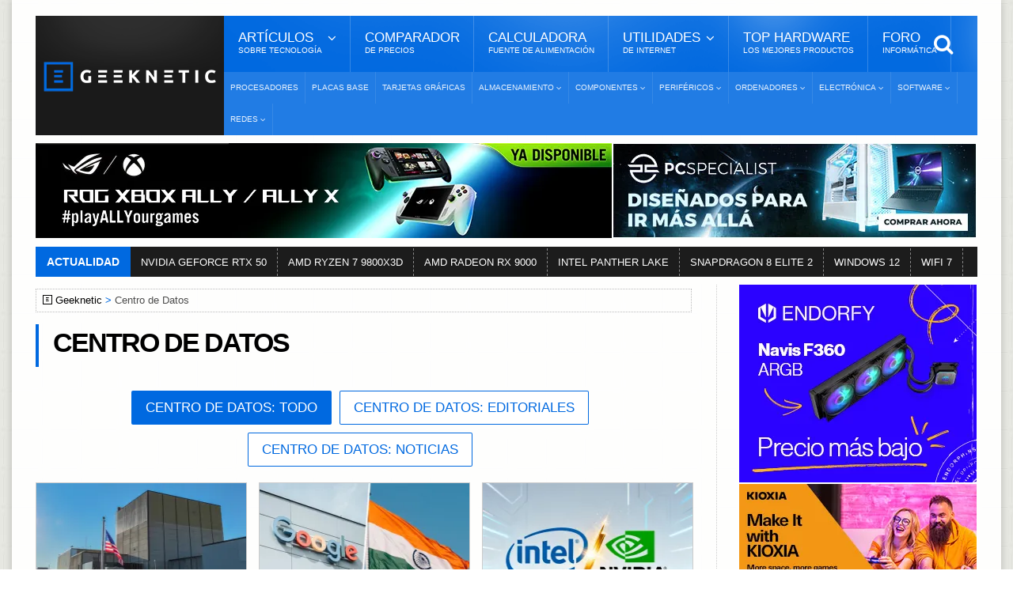

--- FILE ---
content_type: text/html; Charset=UTF-8
request_url: https://www.geeknetic.es/tag/centro-de-datos/
body_size: 15562
content:
<!DOCTYPE HTML>
<html lang="es">
<!-- BEGIN Html: 25,390625 -->
	<!-- BEGIN head -->
	<head>
    <meta charset="UTF-8">

<title>Centro de Datos | Toda la información</title>
<!-- Meta Tags -->
<meta name="description" content="Todo lo que necesitas saber sobre Centro de Datos en espa&#241;ol. Noticias, reportajes, reviews y gu&#237;as de Centro de Datos para que te mantengas informado y no pierdas detalle." />
<meta name="viewport" content="width=device-width, initial-scale=1, maximum-scale=10">
<link rel="preload" href="https://acf.geeknetic.es/fonts/fontawesome-webfont.woff?v=4.7.0b" as="font" type="font/woff" crossorigin="anonymous">
<link rel="preload" href="https://acf.geeknetic.es/fonts/icomoon.ttf?unkp1wb" as="font" type="font/ttf" crossorigin="anonymous">
<!-- Favicon -->
<link rel="shortcut icon" href="https://acf.geeknetic.es/images/geeknetic-favicon.png" type="image/x-icon">
<meta name="robots" content="index,follow,max-image-preview:large, max-snippet:-1, max-video-preview:-1"><link rel="next" href="https://www.geeknetic.es/tag/centro-de-datos/2/">
<link rel="alternate" type="application/rss+xml" title="Geeknetic - Noticias y Reportajes" href="/feeds.asp">
<link rel="icon" type="image/png" href="https://acf.geeknetic.es/images/favicon-218.png" sizes="218x218">
<link rel="apple-touch-icon" type="image/png" href="https://acf.geeknetic.es/apple-touch-icon.png" sizes="152x152">
<link rel="alternate" hreflang="es" href="https://www.geeknetic.es/tag/centro-de-datos/">

<!-- Social -->
<meta property="og:title" content="Centro de Datos | Toda la información">
<meta property="og:url" content="https://www.geeknetic.es/tag/centro-de-datos/">
<meta property="og:image" content="https://acf.geeknetic.es/images/geeknetic-logo.png">
<meta property="og:image:alt" content="Centro de Datos | Toda la información">
<meta property="og:site_name" content="Geeknetic">
<meta property="og:description" content="Todo lo que necesitas saber sobre Centro de Datos en espa&#241;ol. Noticias, reportajes, reviews y gu&#237;as de Centro de Datos para que te mantengas informado y no pierdas detalle.">
<meta property="og:type" content="website">
<meta property="fb:app_id" content="156448894779">
<meta name="twitter:card" content="summary_large_image">
<meta name="twitter:image" content="https://acf.geeknetic.es/images/geeknetic-logo.png">
<meta name="twitter:site" content="@Geeknetic">
<meta name="twitter:title" content="Centro de Datos | Toda la información">
<meta name="twitter:description" content="Todo lo que necesitas saber sobre Centro de Datos en espa&#241;ol. Noticias, reportajes, reviews y gu&#237;as de Centro de Datos para que te mantengas informado y no pierdas detalle.">
<meta name="twitter:creator" content="@Geeknetic">
<meta name="application-name" content="Geeknetic">
<meta name="msapplication-tooltip" content="Noticias de tecnología, reviews, reportajes y guías de hardware, overclocking, smartphones y portátiles.">
<meta name="msapplication-starturl" content="https://www.geeknetic.es">
<meta name="mobile-web-app-capable" content="yes">

<!-- Stylesheets -->

<link type="text/css" rel="stylesheet" href="https://acf.geeknetic.es/css/cssgroup.php?fc=&v=3287" id="maincsslayer">

<!-- Scripts -->
<script defer id="headjs" src="https://acf.geeknetic.es/jscript/headjs.php?v=679"></script>
<!-- Start VWO Async SmartCode -->
<link rel="preconnect" href="https://dev.visualwebsiteoptimizer.com" />
<script type='text/javascript' id='vwoCode'>
window._vwo_code || (function() {
var account_id=1112069,
version=2.1,
settings_tolerance=2000,
hide_element='body',
hide_element_style = 'opacity:0 !important;filter:alpha(opacity=0) !important;background:none !important;transition:none !important;',
/* DO NOT EDIT BELOW THIS LINE */
f=false,w=window,d=document,v=d.querySelector('#vwoCode'),cK='_vwo_'+account_id+'_settings',cc={};try{var c=JSON.parse(localStorage.getItem('_vwo_'+account_id+'_config'));cc=c&&typeof c==='object'?c:{}}catch(e){}var stT=cc.stT==='session'?w.sessionStorage:w.localStorage;code={nonce:v&&v.nonce,library_tolerance:function(){return typeof library_tolerance!=='undefined'?library_tolerance:undefined},settings_tolerance:function(){return cc.sT||settings_tolerance},hide_element_style:function(){return'{'+(cc.hES||hide_element_style)+'}'},hide_element:function(){if(performance.getEntriesByName('first-contentful-paint')[0]){return''}return typeof cc.hE==='string'?cc.hE:hide_element},getVersion:function(){return version},finish:function(e){if(!f){f=true;var t=d.getElementById('_vis_opt_path_hides');if(t)t.parentNode.removeChild(t);if(e)(new Image).src='https://dev.visualwebsiteoptimizer.com/ee.gif?a='+account_id+e}},finished:function(){return f},addScript:function(e){var t=d.createElement('script');t.type='text/javascript';if(e.src){t.src=e.src}else{t.text=e.text}v&&t.setAttribute('nonce',v.nonce);d.getElementsByTagName('head')[0].appendChild(t)},load:function(e,t){var n=this.getSettings(),i=d.createElement('script'),r=this;t=t||{};if(n){i.textContent=n;d.getElementsByTagName('head')[0].appendChild(i);if(!w.VWO||VWO.caE){stT.removeItem(cK);r.load(e)}}else{var o=new XMLHttpRequest;o.open('GET',e,true);o.withCredentials=!t.dSC;o.responseType=t.responseType||'text';o.onload=function(){if(t.onloadCb){return t.onloadCb(o,e)}if(o.status===200||o.status===304){_vwo_code.addScript({text:o.responseText})}else{_vwo_code.finish('&e=loading_failure:'+e)}};o.onerror=function(){if(t.onerrorCb){return t.onerrorCb(e)}_vwo_code.finish('&e=loading_failure:'+e)};o.send()}},getSettings:function(){try{var e=stT.getItem(cK);if(!e){return}e=JSON.parse(e);if(Date.now()>e.e){stT.removeItem(cK);return}return e.s}catch(e){return}},init:function(){if(d.URL.indexOf('__vwo_disable__')>-1)return;var e=this.settings_tolerance();w._vwo_settings_timer=setTimeout(function(){_vwo_code.finish();stT.removeItem(cK)},e);var t;if(this.hide_element()!=='body'){t=d.createElement('style');var n=this.hide_element(),i=n?n+this.hide_element_style():'',r=d.getElementsByTagName('head')[0];t.setAttribute('id','_vis_opt_path_hides');v&&t.setAttribute('nonce',v.nonce);t.setAttribute('type','text/css');if(t.styleSheet)t.styleSheet.cssText=i;else t.appendChild(d.createTextNode(i));r.appendChild(t)}else{t=d.getElementsByTagName('head')[0];var i=d.createElement('div');i.style.cssText='z-index: 2147483647 !important;position: fixed !important;left: 0 !important;top: 0 !important;width: 100% !important;height: 100% !important;background: white !important;display: block !important;';i.setAttribute('id','_vis_opt_path_hides');i.classList.add('_vis_hide_layer');t.parentNode.insertBefore(i,t.nextSibling)}var o=window._vis_opt_url||d.URL,s='https://dev.visualwebsiteoptimizer.com/j.php?a='+account_id+'&u='+encodeURIComponent(o)+'&vn='+version;if(w.location.search.indexOf('_vwo_xhr')!==-1){this.addScript({src:s})}else{this.load(s+'&x=true')}}};w._vwo_code=code;code.init();})();
</script>
<!-- End VWO Async SmartCode -->

<!-- END head -->

</head>
	<!-- BEGIN body 1:3,90625 - 2:5,859375 - 3:5,859375 - 4:5,859375 - 5:7,8125 - 6:19,53125 - 7:21,484375 - 8:21,484375 -->
	<body>

		<div id="innerbody">
<!--<p id="dat-menu-press" class="ot-menu-toggle"><i class="fa fa-bars"></i>Menú</p>-->
		<!-- BEGIN .boxed -->
		<div class="boxed active">
			
			
<!-- BEGIN .header -->
			<header class="header willfix">
                                
				<!-- BEGIN .wrapper -->
				<div class="wrapper">

					<div class="header-left">
						<div class="header-logo">
							<a href="/" class="otanimation" data-anim-object=".header-logo a.otanimation img, .header-logo a.otanimation h1" data-anim-in="flipOutX" data-anim-out="bounceIn" title="GEEKNETIC"><img src="https://acf.geeknetic.es/imgp/images/geeknetic-logo.png?f=webp" alt="GEEKNETIC" width="218" height="51" onerror="this.onerror=null;this.src='https://acf.geeknetic.es/imgp/images/geeknetic-logo.png';" fetchpriority="high"></a>
							<strong data-anim-in="fadeOutUpBig" data-anim-out="bounceIn"><i class="fa fa-home"></i> Portada</strong>
						</div>
					</div>

					<div class="header-right">
						<nav class="main-menu">
							<ul class="load-responsive" rel="Menú Principal">
								<li><span><span>Artículos <i>sobre tecnología</i></span></span>
                                	<ul class="sub-menu">	
                                        <li><a href="/reportajes/">Reportajes</a></li>
										<li><a href="/reviews/" class="sangria">Reviews</a></li>
                                        <li><a href="/guias/" class="sangria">Guías</a></li>
                                        <li><a href="/editoriales/" class="sangria">Editoriales</a></li>
                                        <li><a href="/noticias/">Noticias</a></li>
                                        <li><a href="/evento/33/chollos/">Chollos</a></li>
										<li><a href="/diccionario/">Diccionario<i>De Tecnología</i></a></li>
									</ul>
                                </li>
							  	<li><a href="/comparador-precios/" title="Comparador de Precios">Comparador<i>De Precios</i></a></li>
								<li><a href="/calculadora-fuente-alimentacion/">Calculadora<i>Fuente de Alimentación</i></a></li>
								<li><span><span>Utilidades<i>de Internet</i></span></span>
								<ul class="sub-menu">
									<li><a href="/test-de-velocidad">Test de Velocidad</a></li>
									<li><a href="/cual-es-mi-ip">Cuál es mi IP</a></li>
								</ul>
								</li>
                                
								<li><a href="/mejores-productos/">Top Hardware<i>Los Mejores Productos</i></a></li>
                                <li><a href="https://foro.geeknetic.es" target="_blank">Foro<i>Informática</i></a></li>                                
							</ul>
							<div class="search-header">
								<form action="/busqueda/" method="post">
									<input type="search" value="" placeholder="Búsqueda..." autocomplete="off" required name="b" aria-label="texto para la búsqueda" />
									<input type="submit" value="búsqueda" />
								</form>
							</div>
						</nav>
						<nav class="under-menu">
							<ul class="load-responsive" rel="Secciones">	
                            								
<li><a href="/procesadores/novedades/" class="navlink" title="Procesadores">Procesadores</a></li>
							
<li><a href="/placas-base/novedades/" class="navlink" title="Placas Base">Placas Base</a></li>
							
<li><a href="/tarjetas-graficas/novedades/" class="navlink" title="Tarjetas Gráficas">Tarjetas Gráficas</a></li>

<li><a href="/almacenamiento/novedades/" class="navlink" title="Almacenamiento"><span>Almacenamiento</span></a>
<ul>

<li><a href="/nas/novedades/" class="navlink" title="NAS">NAS</a></li>

<li><a href="/ssd/novedades/" class="navlink" title="SSDs">SSDs</a></li>

<li><a href="/hdd/novedades/" class="navlink" title="HDDs">HDDs</a></li>

<li><a href="/discos-externos/novedades/" class="navlink" title="Discos Externos">Discos Externos</a></li>

</ul>
</li>
                                
<li><a href="/componentes/novedades/" class="navlink" title="Componentes"><span>Componentes</span></a>
<ul>

<li><a href="/fuentes-alimentacion/novedades/" class="navlink" title="Fuentes de Alimentación">Fuentes de Alimentación</a></li>

<li><a href="/cajas-ordenador/novedades/" class="navlink" title="Cajas de Ordenador">Cajas de Ordenador</a></li>

<li><a href="/refrigeracion/novedades/" class="navlink" title="Refrigeración">Refrigeración</a></li>

<li><a href="/memoria-ram/novedades/" class="navlink" title="Memoria RAM">Memoria RAM</a></li>

</ul>
</li>
                                
<li><a href="/perifericos/novedades/" class="navlink" title="Periféricos"><span>Periféricos</span></a>
<ul>

<li><a href="/ratones/novedades/" class="navlink" title="Ratones">Ratones</a></li>

<li><a href="/teclados/novedades/" class="navlink" title="Teclados">Teclados</a></li>

<li><a href="/monitores/novedades/" class="navlink" title="Monitores">Monitores</a></li>

<li><a href="/impresoras-3d/novedades/" class="navlink" title="Impresoras 3D">Impresoras 3D</a></li>

<li><a href="/audio/novedades/" class="navlink" title="Audio">Audio</a></li>

<li><a href="/vr/novedades/" class="navlink" title="VR">VR</a></li>

</ul>
</li>
                                
<li><a href="/ordenadores/novedades/" class="navlink" title="Ordenadores"><span>Ordenadores</span></a>
<ul>

<li><a href="/portatiles-gaming/novedades/" class="navlink" title="Portátiles Gaming">Portátiles Gaming</a></li>

<li><a href="/portatiles/novedades/" class="navlink" title="Portátiles">Portátiles</a></li>

<li><a href="/sobremesas/novedades/" class="navlink" title="Sobremesas">Sobremesas</a></li>

<li><a href="/mini-pcs/novedades/" class="navlink" title="Mini PCs">Mini PCs</a></li>

<li><a href="/servidores/novedades/" class="navlink" title="Servidores">Servidores</a></li>

</ul>
</li>
                                
<li><a href="/electronica/novedades/" class="navlink" title="Electrónica"><span>Electrónica</span></a>
<ul>

<li><a href="/smartphones/novedades/" class="navlink" title="Smartphones">Smartphones</a></li>

<li><a href="/smartwatch/novedades/" class="navlink" title="Smartwatches">Smartwatches</a></li>

<li><a href="/fotografia/novedades/" class="navlink" title="Fotografía">Fotografía</a></li>

<li><a href="/video/novedades/" class="navlink" title="Vídeo">Vídeo</a></li>

<li><a href="/drones/novedades/" class="navlink" title="Drones">Drones</a></li>

<li><a href="/consolas/novedades/" class="navlink" title="Consolas">Consolas</a></li>

<li><a href="/tablets/novedades/" class="navlink" title="Tablets">Tablets</a></li>

</ul>
</li>
                                
<li><a href="/software/novedades/" class="navlink" title="Software"><span>Software</span></a>
<ul>

<li><a href="/sistemas-operativos/novedades/" class="navlink" title="Sistemas Operativos">Sistemas Operativos</a></li>

<li><a href="/juegos/novedades/" class="navlink" title="Juegos">Juegos</a></li>

<li><a href="/copias-de-seguridad/novedades/" class="navlink" title="Copias de Seguridad">Copias de Seguridad</a></li>

</ul>
</li>
                                
<li><a href="/redes/novedades/" class="navlink" title="Redes"><span>Redes</span></a>
<ul>

<li><a href="/routers/novedades/" class="navlink" title="Routers">Routers</a></li>

<li><a href="/internet/novedades/" class="navlink" title="Internet">Internet</a></li>

<li><a href="/seguridad-informatica/novedades/" class="navlink" title="Seguridad Informática">Seguridad Informática</a></li>

</ul>
</li>
                                
							</ul>
						</nav>
					</div>

					<div class="clear-float"></div>
					
				<!-- END .wrapper -->
				</div>
			<!-- END .header: 44,921875 -->
			</header>
<div class="wrapper"><ins class="geekads" style="" data-lugar="LinkBajoMenu"></ins>
<div class="gerkin" id="headgerkin">
<ins class="geekads" style="width:728px;opacity:1;margin-right: 1px;" data-lugar="TopLeftHeader"><a href="/clic.asp?id=1437" rel="external nofollow" class="publienlace" target="_blank"><IMG onerror="this.onerror=null;this.src='https://acf.geeknetic.es/imgp/imagenes/auto/26/01/12/zbj-digital-banner-728x120.jpg'" alt="XBOX Ally Banner" src="https://acf.geeknetic.es/imgp/imagenes/auto/26/01/12/zbj-digital-banner-728x120.jpg?f=webp" width=728 height=120 loading="lazy"></a></ins><ins class="geekads" style="width:460px;opacity:1;" data-lugar="TopRightHeader"><a href="/clic.asp?id=1432" rel="external nofollow" class="publienlace" target="_blank"><IMG onerror="this.onerror=null;this.src='https://acf.geeknetic.es/imgp/imagenes/auto/25/12/30/wyp-es-460x120.jpg'" alt="Mas Alla Banner" src="https://acf.geeknetic.es/imgp/imagenes/auto/25/12/30/wyp-es-460x120.jpg?f=webp" width=460 height=120 loading="lazy"></a></ins>
</div>
</div>
<!-- END HeaderAds: 78,125 -->
<div class="wrapper">
<!-- BEGIN .breaking-news -->
					<div class="breaking-news">
						<div class="breaking-title">
							Actualidad
						</div>
						<div class="breaking-block">
							<ul>
                            	
								<li><a href="/tag/rtx-50/" title="NVIDIA GEFORCE RTX 50">NVIDIA GEFORCE RTX 50</a></li>				
                                
								<li><a href="/tag/amd-ryzen-7-9800x3d/" title="AMD RYZEN 7 9800X3D">AMD RYZEN 7 9800X3D</a></li>				
                                
								<li><a href="/tag/amd-radeon-rx-9000-series/" title="AMD RADEON RX 9000">AMD RADEON RX 9000</a></li>				
                                
								<li><a href="/tag/intel-panther-lake/" title="INTEL PANTHER LAKE">INTEL PANTHER LAKE</a></li>				
                                
								<li><a href="/tag/snapdragon-8-elite-2/" title="SNAPDRAGON 8 ELITE 2">SNAPDRAGON 8 ELITE 2</a></li>				
                                
								<li><a href="/tag/windows-12/" title="WINDOWS 12">WINDOWS 12</a></li>				
                                
								<li><a href="/Guia/2236/WiFi-7-Que-Mejoras-Trae-y-Que-nos-Ofrece.html" title="WIFI 7">WIFI 7</a></li>				
                                										
							</ul>
						</div>
					<!-- END .breaking-news -->
					</div>
</div>
            
            
			<!-- BEGIN .content -->
			<section class="content">
				
				<!-- BEGIN .wrapper -->
				<div class="wrapper">
                
					<div class="main-content has-sidebar">
					<!-- <div class="main-content has-double-sidebar"> -->
					<!-- <div class="main-content"> -->

						<!-- BEGIN .left-content -->
						<div class="left-content">
						<div class="breadcrumbs" id="breadcrumbs"><span><a href="/" class="gicon-geeknetic">Geeknetic</a></span><span>Centro de Datos</span>
</div>
<script type="application/ld+json">
    {
    "@context": "https://schema.org",
    "@type": "BreadcrumbList",
      "itemListElement": [{
        "@type": "ListItem",
        "position": 1,        
        "item": [{
			"@type": "WebPage",
			"name": "Geeknetic",
			"@id": "https://www.geeknetic.es"}]
      },{
        "@type": "ListItem",
        "position": 2,
		"name": "Centro de Datos"
      }]
	  ,"name":"Navegaci&oacute;n"
    }
</script>

<!-- END breadcrumbs: 80,078125 -->
							
					<!-- BEGIN .home-block -->
                    <div class="home-block">
								<div class="main-title">									
									<h1>Centro de Datos</h1>
									
								</div>
                                
                                
                                <div style="display:block; text-align:center;margin-bottom:20px;">
                                <a href="/tag/centro-de-datos/" title="Centro de Datos | Toda la información" class="botmorebutton" style="margin-right: 10px" id="botselected">Centro de Datos: Todo</a><a href="/tag/centro-de-datos/editoriales/" title="Editoriales sobre Centro de Datos" class="botmorebutton" style="margin-right: 10px">Centro de Datos: Editoriales</a><a href="/tag/centro-de-datos/noticias/" title="Noticias sobre Centro de Datos" class="botmorebutton" style="margin-right: 10px">Centro de Datos: Noticias</a>
                                 </div>
                                
								<!-- BEGIN .article-list-block -->
								<div class="article-list-block">
									<div class="item">
										<div class="item-header">
											<a href="https://pronetic.geeknetic.es/Noticia/36363/NextEra-llega-a-un-acuerdo-con-Google-para-abastecer-hasta-615-MW-de-energia-nuclear-para-sus-centros-de-datos-para-IA.html" title="NextEra llega a un acuerdo con Google para abastecer hasta 615 MW de energía nuclear para sus centros de datos para IA">
												<!--<figure>-->
													<img src="https://acf.geeknetic.es/imgr/imagenes/auto/25/10/28/qva-nextera-llega-a-un-acuerdo-con-google-para-abastecer-hasta-615-mw-de-energia-nuclear-para-sus-cent.png?f=webp" alt="NextEra llega a un acuerdo con Google para abastecer hasta 615 MW de energía nuclear para sus centros de datos para IA" onerror="this.onerror=null;this.src='https://acf.geeknetic.es/imgr/imagenes/auto/25/10/28/qva-nextera-llega-a-un-acuerdo-con-google-para-abastecer-hasta-615-mw-de-energia-nuclear-para-sus-cent.png'">
												<!--</figure>-->												
											</a>
											
										</div>
										<div class="item-content">
											<div class="content-category">
												 <span class="commentCount fewcomms" title="Comentarios">...</span><span class="fecha-global">28/10/2025</span>
											</div>
											<h3><a href="https://pronetic.geeknetic.es/Noticia/36363/NextEra-llega-a-un-acuerdo-con-Google-para-abastecer-hasta-615-MW-de-energia-nuclear-para-sus-centros-de-datos-para-IA.html" title="NextEra llega a un acuerdo con Google para abastecer hasta 615 MW de energía nuclear para sus centros de datos para IA">NextEra llega a un acuerdo con Google para abastecer hasta 615 MW de energía nuclear para sus centros de datos para IA</a></h3>											
											<p>Los gigantes de la Inteligencia Artificial buscan maneras de abaratar los costes que supone mantener centros de datos, que crecen para satisfacer la demanda de tareas para IA que est&aacute; experimentando todo el sector, a la vez que quieren...</p>
										</div>
									</div>						
									<div class="item">
										<div class="item-header">
											<a href="https://pronetic.geeknetic.es/Noticia/36220/Google-invertira-15000-millones-de-dolares-en-la-India-para-crear-su-mayor-centro-de-IA-fuera-de-EEUU.html" title="Google invertirá 15.000 millones de dólares en la India para crear su mayor centro de IA fuera de EEUU">
												<!--<figure>-->
													<img src="https://acf.geeknetic.es/imgr/imagenes/auto/2025/10/14/fcg-google-invertira-15000-millones-de-dolares-en-la-india.jpg?f=webp" alt="Google invertirá 15.000 millones de dólares en la India para crear su mayor centro de IA fuera de EEUU" onerror="this.onerror=null;this.src='https://acf.geeknetic.es/imgr/imagenes/auto/2025/10/14/fcg-google-invertira-15000-millones-de-dolares-en-la-india.jpg'">
												<!--</figure>-->												
											</a>
											
										</div>
										<div class="item-content">
											<div class="content-category">
												 <span class="commentCount fewcomms" title="Comentarios">1</span><span class="fecha-global">14/10/2025</span>
											</div>
											<h3><a href="https://pronetic.geeknetic.es/Noticia/36220/Google-invertira-15000-millones-de-dolares-en-la-India-para-crear-su-mayor-centro-de-IA-fuera-de-EEUU.html" title="Google invertirá 15.000 millones de dólares en la India para crear su mayor centro de IA fuera de EEUU">Google invertirá 15.000 millones de dólares en la India para crear su mayor centro de IA fuera de EEUU</a></h3>											
											<p>Google ha anunciado una inversi&oacute;n masiva de 15.000 millones de d&oacute;lares para construir un nuevo centro de datos enfocado en inteligencia artificial en el sur de la India. El anuncio fue realizado este martes por Thomas Kurian, CEO de...</p>
										</div>
									</div>						
									<div class="item">
										<div class="item-header">
											<a href="https://pronetic.geeknetic.es/Noticia/35925/Intel-y-NVIDIA-unen-sus-fuerzas-para-la-fabricacion-de-nuevos-productos-para-centros-de-datos.html" title="Intel y NVIDIA unen sus fuerzas para la fabricación de nuevos productos para centros de datos">
												<!--<figure>-->
													<img src="https://acf.geeknetic.es/imgr/imagenes/auto/25/09/18/5ha-intel-y-nvidia-unen-sus-fuerzas-para-la-fabricacion-de-nuevos-productos-para-centros-de-datos.png?f=webp" alt="Intel y NVIDIA unen sus fuerzas para la fabricación de nuevos productos para centros de datos" onerror="this.onerror=null;this.src='https://acf.geeknetic.es/imgr/imagenes/auto/25/09/18/5ha-intel-y-nvidia-unen-sus-fuerzas-para-la-fabricacion-de-nuevos-productos-para-centros-de-datos.png'">
												<!--</figure>-->												
											</a>
											
										</div>
										<div class="item-content">
											<div class="content-category">
												 <span class="commentCount fewcomms" title="Comentarios">...</span><span class="fecha-global">18/09/2025</span>
											</div>
											<h3><a href="https://pronetic.geeknetic.es/Noticia/35925/Intel-y-NVIDIA-unen-sus-fuerzas-para-la-fabricacion-de-nuevos-productos-para-centros-de-datos.html" title="Intel y NVIDIA unen sus fuerzas para la fabricación de nuevos productos para centros de datos">Intel y NVIDIA unen sus fuerzas para la fabricación de nuevos productos para centros de datos</a></h3>											
											<p>Dos de los grandes fabricantes en inform&aacute;tica, cada uno especializado en diferentes campos, unen sus fuerzas para crear en conjunto nuevos productos que relucir&aacute;n en pr&oacute;ximas generaciones. Hablamos de Intel y NVIDIA, que han...</p>
										</div>
									</div>						
									<div class="item">
										<div class="item-header">
											<a href="https://pronetic.geeknetic.es/Noticia/35806/Intel-nombra-nuevos-directivos-para-sus-divisiones-de-Centros-de-Datos-e-Informatica-de-Clientes.html" title="Intel nombra nuevos directivos para sus divisiones de Centros de Datos e Informática de Clientes">
												<!--<figure>-->
													<img src="https://acf.geeknetic.es/imgr/imagenes/auto/25/09/09/lyk-intel-nombra-nuevos-directivos-para-sus-divisiones-de-centros-de-datos-e-informatica-de-clientes.jpg?f=webp" alt="Intel nombra nuevos directivos para sus divisiones de Centros de Datos e Informática de Clientes" onerror="this.onerror=null;this.src='https://acf.geeknetic.es/imgr/imagenes/auto/25/09/09/lyk-intel-nombra-nuevos-directivos-para-sus-divisiones-de-centros-de-datos-e-informatica-de-clientes.jpg'">
												<!--</figure>-->												
											</a>
											
										</div>
										<div class="item-content">
											<div class="content-category">
												 <span class="commentCount fewcomms" title="Comentarios">...</span><span class="fecha-global">09/09/2025</span>
											</div>
											<h3><a href="https://pronetic.geeknetic.es/Noticia/35806/Intel-nombra-nuevos-directivos-para-sus-divisiones-de-Centros-de-Datos-e-Informatica-de-Clientes.html" title="Intel nombra nuevos directivos para sus divisiones de Centros de Datos e Informática de Clientes">Intel nombra nuevos directivos para sus divisiones de Centros de Datos e Informática de Clientes</a></h3>											
											<p>Con el reciente nombramiento de Lip Bu Tan como CEO de Intel, la compa&ntilde;&iacute;a est&aacute; sufriendo una serie de cambios con los que pretende redirigir su estrategia, y pasar este bache financiero en el que se encuentra. Para esto,...</p>
										</div>
									</div>						
									<div class="item">
										<div class="item-header">
											<a href="https://pronetic.geeknetic.es/Noticia/35563/Softbank-convertira-una-antigua-fabrica-de-coches-en-una-de-las-Instalaciones-de-Centros-de-Datos-de-IA-mas-Grande-del-Mundo.html" title="Softbank convertirá una antigua fábrica de coches en una de las Instalaciones de Centros de Datos de IA más Grande del Mundo">
												<!--<figure>-->
													<img src="https://acf.geeknetic.es/imgr/imagenes/auto/25/08/18/mud-y5y-oracle-y-openai-llegan-a-un-acuerdo-para-expandir-la-red-stargate-quieren-llegar-a-los-2000000-de.png?f=webp" alt="Softbank convertirá una antigua fábrica de coches en una de las Instalaciones de Centros de Datos de IA más Grande del Mundo" onerror="this.onerror=null;this.src='https://acf.geeknetic.es/imgr/imagenes/auto/25/08/18/mud-y5y-oracle-y-openai-llegan-a-un-acuerdo-para-expandir-la-red-stargate-quieren-llegar-a-los-2000000-de.png'">
												<!--</figure>-->												
											</a>
											
										</div>
										<div class="item-content">
											<div class="content-category">
												 <span class="commentCount fewcomms" title="Comentarios">...</span><span class="fecha-global">18/08/2025</span>
											</div>
											<h3><a href="https://pronetic.geeknetic.es/Noticia/35563/Softbank-convertira-una-antigua-fabrica-de-coches-en-una-de-las-Instalaciones-de-Centros-de-Datos-de-IA-mas-Grande-del-Mundo.html" title="Softbank convertirá una antigua fábrica de coches en una de las Instalaciones de Centros de Datos de IA más Grande del Mundo">Softbank convertirá una antigua fábrica de coches en una de las Instalaciones de Centros de Datos de IA más Grande del Mundo</a></h3>											
											<p>SoftBank ha anunciado la adquisici&oacute;n de las f&aacute;bricas que Foxconn ten&iacute;a en Ohio, EEUU, para dedicarlas a la fabricaci&oacute;n de servidores para Inteligencia Artificial y crear una de las instalaciones m&aacute;s grandes del...</p>
										</div>
									</div>						
									<div class="item">
										<div class="item-header">
											<a href="https://pronetic.geeknetic.es/Noticia/35365/Micron-presenta-la-primera-unidad-SSD-PCIe-60-dentro-de-sus-nuevas-unidades-para-centros-de-datos.html" title="Micron presenta la primera unidad SSD PCIe 6.0 dentro de sus nuevas unidades para centros de datos">
												<!--<figure>-->
													<img src="https://acf.geeknetic.es/imgr/imagenes/auto/25/07/30/kgt-micron-presenta-la-primera-unidad-ssd-pcie-6.0-dentro-de-sus-nuevas-unidades-para-centros-de-datos.jpg?f=webp" alt="Micron presenta la primera unidad SSD PCIe 6.0 dentro de sus nuevas unidades para centros de datos" onerror="this.onerror=null;this.src='https://acf.geeknetic.es/imgr/imagenes/auto/25/07/30/kgt-micron-presenta-la-primera-unidad-ssd-pcie-6.0-dentro-de-sus-nuevas-unidades-para-centros-de-datos.jpg'">
												<!--</figure>-->												
											</a>
											
										</div>
										<div class="item-content">
											<div class="content-category">
												 <span class="commentCount fewcomms" title="Comentarios">...</span><span class="fecha-global">30/07/2025</span>
											</div>
											<h3><a href="https://pronetic.geeknetic.es/Noticia/35365/Micron-presenta-la-primera-unidad-SSD-PCIe-60-dentro-de-sus-nuevas-unidades-para-centros-de-datos.html" title="Micron presenta la primera unidad SSD PCIe 6.0 dentro de sus nuevas unidades para centros de datos">Micron presenta la primera unidad SSD PCIe 6.0 dentro de sus nuevas unidades para centros de datos</a></h3>											
											<p>Aunque para los usuarios dom&eacute;sticos el pr&oacute;ximo est&aacute;ndar PCI Express 6.0 parece lejano, en entornos empresariales, centros de datos y servidores llegar&aacute; antes que para ordenadores de casa. La prueba est&aacute; en la...</p>
										</div>
									</div>						
									<div class="item">
										<div class="item-header">
											<a href="https://pronetic.geeknetic.es/Noticia/34898/Siemens-apuesta-por-Espana-para-abrir-su-nueva-red-de-centros-de-datos-para-IA-IoT-y-cloud-computing.html" title="Siemens apuesta por España para abrir su nueva red de centros de datos para IA, IoT y cloud computing">
												<!--<figure>-->
													<img src="https://acf.geeknetic.es/imgr/imagenes/auto/25/06/17/isd-siemens-apuesta-por-espana-para-abrir-su-nueva-red-de-centros-de-datos.jpg?f=webp" alt="Siemens apuesta por España para abrir su nueva red de centros de datos para IA, IoT y cloud computing" onerror="this.onerror=null;this.src='https://acf.geeknetic.es/imgr/imagenes/auto/25/06/17/isd-siemens-apuesta-por-espana-para-abrir-su-nueva-red-de-centros-de-datos.jpg'">
												<!--</figure>-->												
											</a>
											
										</div>
										<div class="item-content">
											<div class="content-category">
												 <span class="commentCount fewcomms" title="Comentarios">...</span><span class="fecha-global">17/06/2025</span>
											</div>
											<h3><a href="https://pronetic.geeknetic.es/Noticia/34898/Siemens-apuesta-por-Espana-para-abrir-su-nueva-red-de-centros-de-datos-para-IA-IoT-y-cloud-computing.html" title="Siemens apuesta por España para abrir su nueva red de centros de datos para IA, IoT y cloud computing">Siemens apuesta por España para abrir su nueva red de centros de datos para IA, IoT y cloud computing</a></h3>											
											<p>Siemens ha anunciado la apertura de un nuevo hub&nbsp;tecnol&oacute;gico para data centers en Espa&ntilde;a. Tal y como menciona la compa&ntilde;&iacute;a, se trata de&nbsp;una iniciativa que busca aprovechar &quot;el potencial de Iberia como...</p>
										</div>
									</div>						
									<div class="item">
										<div class="item-header">
											<a href="https://pronetic.geeknetic.es/Noticia/34728/La-nueva-certificacion-80-PLUS-Ruby-garantiza-eficiencias-de-hasta-el-96-5-en-fuentes-de-alimentacion-para-centros-de-datos.html" title="La nueva certificación 80 PLUS Ruby garantiza eficiencias de hasta el 96,5% en fuentes de alimentación para centros de datos">
												<!--<figure>-->
													<img src="https://acf.geeknetic.es/imgr/imagenes/auto/25/05/27/mg6-891-5.jpg?f=webp" alt="La nueva certificación 80 PLUS Ruby garantiza eficiencias de hasta el 96,5% en fuentes de alimentación para centros de datos" onerror="this.onerror=null;this.src='https://acf.geeknetic.es/imgr/imagenes/auto/25/05/27/mg6-891-5.jpg'">
												<!--</figure>-->												
											</a>
											
										</div>
										<div class="item-content">
											<div class="content-category">
												 <span class="commentCount fewcomms" title="Comentarios">...</span><span class="fecha-global">27/05/2025</span>
											</div>
											<h3><a href="https://pronetic.geeknetic.es/Noticia/34728/La-nueva-certificacion-80-PLUS-Ruby-garantiza-eficiencias-de-hasta-el-96-5-en-fuentes-de-alimentacion-para-centros-de-datos.html" title="La nueva certificación 80 PLUS Ruby garantiza eficiencias de hasta el 96,5% en fuentes de alimentación para centros de datos">La nueva certificación 80 PLUS Ruby garantiza eficiencias de hasta el 96,5% en fuentes de alimentación para centros de datos</a></h3>											
											<p>CLEAResult, la entidad encargada del sistema de certificaciones 80 PLUS que verifica la eficiencia de las fuentes de alimentaci&oacute;n, ha publicado un nuevo nivel dentro de esta escala que se coloca por encima de los 80 PLUS Titanium y 80 PLUS...</p>
										</div>
									</div>						

									<div class="item">
										<div class="item-header">
											<a href="https://pronetic.geeknetic.es/Editorial/3176/Tecnologia-Direct-Liquid-Cooling-Asi-consigue-reducir-hasta-un-50-el-consumo-de-energia-en-los-servidores-de-Exoscale.html" class="image-hover" title="Tecnología Direct Liquid Cooling: Así consigue reducir hasta un 50% el consumo de energía en los servidores de Exoscale - Review de Hardware">
												<figure>
													<img src="https://acf.geeknetic.es/imgr/imagenes/auto/25/05/09/1mu-exoscale.png?f=webp" alt="Tecnología Direct Liquid Cooling: Así consigue reducir hasta un 50% el consumo de energía en los servidores de Exoscale" onerror="this.onerror=null;this.src='https://acf.geeknetic.es/imgr/imagenes/auto/25/05/09/1mu-exoscale.png'">
													<svg viewBox="0 0 100 100" preserveAspectRatio="none"><path d="M 0,100 0,99 50,97 100,99 100,100 z" fill="#ef8722" /></svg>													
												</figure>
                                              </a>
                                                											
										</div>
                                        
										<div class="item-content">
											<div class="content-category">
												 <span class="commentCount fewcomms" title="Comentarios">...</span> <span class="fecha-global">14/05/2025</span>
											</div>
											<h3><a href="https://pronetic.geeknetic.es/Editorial/3176/Tecnologia-Direct-Liquid-Cooling-Asi-consigue-reducir-hasta-un-50-el-consumo-de-energia-en-los-servidores-de-Exoscale.html" title="Tecnología Direct Liquid Cooling: Así consigue reducir hasta un 50% el consumo de energía en los servidores de Exoscale">Tecnología Direct Liquid Cooling: Así consigue reducir hasta un 50% el consumo de energía en los servidores de Exoscale</a></h3>											
											<p>Exoscale es una empresa que forma parte del grupo A1 Digital, dedicada a ofrecer servidores para servicios en la nube, con distintos centros de datos distribuidos en países como Alemania, Austria o Suiza.</p>
										</div>
									</div>						
									<div class="item">
										<div class="item-header">
											<a href="/Noticia/33094/Por-primera-vez-AMD-ya-recibe-mas-ingresos-que-Intel-en-el-mercado-de-Centros-de-Datos.html" title="Por primera vez, AMD ya recibe más ingresos que Intel en el mercado de Centros de Datos">
												<!--<figure>-->
													<img src="https://acf.geeknetic.es/imgr/imagenes/auto/23/06/14/zks-amd-presenta-nuevas-soluciones-epyc-bergamo-con-hasta-128-nucleos-y-genoa-x-con-3d-v-cache.png?f=webp" alt="Por primera vez, AMD ya recibe más ingresos que Intel en el mercado de Centros de Datos" onerror="this.onerror=null;this.src='https://acf.geeknetic.es/imgr/imagenes/auto/23/06/14/zks-amd-presenta-nuevas-soluciones-epyc-bergamo-con-hasta-128-nucleos-y-genoa-x-con-3d-v-cache.png'">
												<!--</figure>-->												
											</a>
											
										</div>
										<div class="item-content">
											<div class="content-category">
												 <span class="commentCount fewcomms" title="Comentarios">...</span><span class="fecha-global">07/11/2024</span>
											</div>
											<h3><a href="/Noticia/33094/Por-primera-vez-AMD-ya-recibe-mas-ingresos-que-Intel-en-el-mercado-de-Centros-de-Datos.html" title="Por primera vez, AMD ya recibe más ingresos que Intel en el mercado de Centros de Datos">Por primera vez, AMD ya recibe más ingresos que Intel en el mercado de Centros de Datos</a></h3>											
											<p>Que Intel no pasa por su mejor momento no es algo nuevo, el descenso de ventas y de valor burs&aacute;til de la que fue una de las compa&ntilde;&iacute;as m&aacute;s valiosas del mundo ha llegado al punto en el que la administraci&oacute;n...</p>
										</div>
									</div>						
									<div class="item">
										<div class="item-header">
											<a href="/Noticia/31848/8-grandes-de-la-informatica-se-unen-para-crear-UALink-el-competidor-abierto-de-NVLink.html" title="8 grandes de la informática se unen para crear UALink, el competidor abierto de NVLink">
												<!--<figure>-->
													<img src="https://acf.geeknetic.es/imgr/imagenes/auto/24/05/31/497-8-grandes-de-la-informatica-se-unen-para-crear-ualink-el-competidor-abierto-de-nvlink.jpg?f=webp" alt="8 grandes de la informática se unen para crear UALink, el competidor abierto de NVLink" onerror="this.onerror=null;this.src='https://acf.geeknetic.es/imgr/imagenes/auto/24/05/31/497-8-grandes-de-la-informatica-se-unen-para-crear-ualink-el-competidor-abierto-de-nvlink.jpg'">
												<!--</figure>-->												
											</a>
											
										</div>
										<div class="item-content">
											<div class="content-category">
												 <span class="commentCount fewcomms" title="Comentarios">...</span><span class="fecha-global">31/05/2024</span>
											</div>
											<h3><a href="/Noticia/31848/8-grandes-de-la-informatica-se-unen-para-crear-UALink-el-competidor-abierto-de-NVLink.html" title="8 grandes de la informática se unen para crear UALink, el competidor abierto de NVLink">8 grandes de la informática se unen para crear UALink, el competidor abierto de NVLink</a></h3>											
											<p>Cuando las compa&ntilde;&iacute;as tratan con sistemas propietarios, a menudo otras intentan ofrecer lo mismo pero abierto para la comunidad. Es el caso de NVIDIA con su NVLink, un sistema para conectar varias GPUs utilizado en centros de datos...</p>
										</div>
									</div>						
									<div class="item">
										<div class="item-header">
											<a href="https://pronetic.geeknetic.es/Noticia/31772/Amazon-anuncia-la-mayor-inversion-tecnologica-en-Espana-con-15700-millones-para-ampliar-sus-centros-de-datos-AWS.html" title="Amazon anuncia la mayor inversión tecnológica en España con 15.700 millones para ampliar sus centros de datos AWS">
												<!--<figure>-->
													<img src="https://acf.geeknetic.es/imgr/imagenes/auto/24/05/22/umz-t03-image.png?f=webp" alt="Amazon anuncia la mayor inversión tecnológica en España con 15.700 millones para ampliar sus centros de datos AWS" onerror="this.onerror=null;this.src='https://acf.geeknetic.es/imgr/imagenes/auto/24/05/22/umz-t03-image.png'">
												<!--</figure>-->												
											</a>
											
										</div>
										<div class="item-content">
											<div class="content-category">
												 <span class="commentCount fewcomms" title="Comentarios">...</span><span class="fecha-global">22/05/2024</span>
											</div>
											<h3><a href="https://pronetic.geeknetic.es/Noticia/31772/Amazon-anuncia-la-mayor-inversion-tecnologica-en-Espana-con-15700-millones-para-ampliar-sus-centros-de-datos-AWS.html" title="Amazon anuncia la mayor inversión tecnológica en España con 15.700 millones para ampliar sus centros de datos AWS">Amazon anuncia la mayor inversión tecnológica en España con 15.700 millones para ampliar sus centros de datos AWS</a></h3>											
											<p>AWS, o Amazon Web Services, ha anunciado una inversi&oacute;n de 15.700 millones de euros para ampliar sus infraestructuras de servidores en nuestro pa&iacute;s, siendo la mayor inversi&oacute;n tecnol&oacute;gica en Espa&ntilde;a y parte de...</p>
										</div>
									</div>						
									<div class="item">
										<div class="item-header">
											<a href="/Noticia/31611/Micron-lanza-sus-modulos-RDIMM-DDR5-de-128-GB-para-procesamiento-de-IA-con-un-22-mas-de-eficiencia-energetica.html" title="Micron lanza sus módulos RDIMM DDR5 de 128 GB para procesamiento de IA con un 22% más de eficiencia energética">
												<!--<figure>-->
													<img src="https://acf.geeknetic.es/imgr/imagenes/auto/24/05/02/abr-uzu-image.png?f=webp" alt="Micron lanza sus módulos RDIMM DDR5 de 128 GB para procesamiento de IA con un 22% más de eficiencia energética" onerror="this.onerror=null;this.src='https://acf.geeknetic.es/imgr/imagenes/auto/24/05/02/abr-uzu-image.png'">
												<!--</figure>-->												
											</a>
											
										</div>
										<div class="item-content">
											<div class="content-category">
												 <span class="commentCount fewcomms" title="Comentarios">...</span><span class="fecha-global">02/05/2024</span>
											</div>
											<h3><a href="/Noticia/31611/Micron-lanza-sus-modulos-RDIMM-DDR5-de-128-GB-para-procesamiento-de-IA-con-un-22-mas-de-eficiencia-energetica.html" title="Micron lanza sus módulos RDIMM DDR5 de 128 GB para procesamiento de IA con un 22% más de eficiencia energética">Micron lanza sus módulos RDIMM DDR5 de 128 GB para procesamiento de IA con un 22% más de eficiencia energética</a></h3>											
											<p>Algunas veces con m&aacute;s utilidad que otra, la Inteligencia Artificial lleva unos a&ntilde;os &quot;col&aacute;ndose&quot; en todo tipo de productos y procesos. De lo que no hay duda es del aumento de las necesidades de centros de datos y...</p>
										</div>
									</div>						
									<div class="item">
										<div class="item-header">
											<a href="/Noticia/31138/La-NVIDIA-Blackwell-B100-tendra-un-consumo-de-1000-W-y-no-necesitara-refrigeracion-liquida-directa.html" title="La NVIDIA Blackwell B100 tendrá un consumo de 1000 W y no necesitará refrigeración líquida directa">
												<!--<figure>-->
													<img src="https://acf.geeknetic.es/imgr/imagenes/auto/24/03/04/vsj-la-nvidia-blackwell-b100-tendra-un-consumo-de-1000-w-y-no-necesitara-refrigeracion-liquida-directa.jpg?f=webp" alt="La NVIDIA Blackwell B100 tendrá un consumo de 1000 W y no necesitará refrigeración líquida directa" onerror="this.onerror=null;this.src='https://acf.geeknetic.es/imgr/imagenes/auto/24/03/04/vsj-la-nvidia-blackwell-b100-tendra-un-consumo-de-1000-w-y-no-necesitara-refrigeracion-liquida-directa.jpg'">
												<!--</figure>-->												
											</a>
											
										</div>
										<div class="item-content">
											<div class="content-category">
												 <span class="commentCount fewcomms" title="Comentarios">2</span><span class="fecha-global">04/03/2024</span>
											</div>
											<h3><a href="/Noticia/31138/La-NVIDIA-Blackwell-B100-tendra-un-consumo-de-1000-W-y-no-necesitara-refrigeracion-liquida-directa.html" title="La NVIDIA Blackwell B100 tendrá un consumo de 1000 W y no necesitará refrigeración líquida directa">La NVIDIA Blackwell B100 tendrá un consumo de 1000 W y no necesitará refrigeración líquida directa</a></h3>											
											<p>NVIDIA lanzar&aacute; la pr&oacute;xima generaci&oacute;n de gr&aacute;ficos, una generaci&oacute;n a la que se ha denominado Blackwell. Esta pr&oacute;xima generaci&oacute;n se dice que compartir&aacute; arquitectura entre las tarjetas...</p>
										</div>
									</div>						
									<div class="item">
										<div class="item-header">
											<a href="/Noticia/31072/Las-proximas-NVIDIA-Blackwell-para-centros-de-datos-esperan-contar-con-un-stock-inicial-limitado.html" title="Las próximas NVIDIA Blackwell para centros de datos esperan contar con un stock inicial limitado">
												<!--<figure>-->
													<img src="https://acf.geeknetic.es/imgr/imagenes/auto/24/02/23/4g4-las-proximas-nvidia-blackwell-para-centro-de-datos-esperan-contar-con-un-stock-inicial-limitado.png?f=webp" alt="Las próximas NVIDIA Blackwell para centros de datos esperan contar con un stock inicial limitado" onerror="this.onerror=null;this.src='https://acf.geeknetic.es/imgr/imagenes/auto/24/02/23/4g4-las-proximas-nvidia-blackwell-para-centro-de-datos-esperan-contar-con-un-stock-inicial-limitado.png'">
												<!--</figure>-->												
											</a>
											
										</div>
										<div class="item-content">
											<div class="content-category">
												 <span class="commentCount fewcomms" title="Comentarios">...</span><span class="fecha-global">23/02/2024</span>
											</div>
											<h3><a href="/Noticia/31072/Las-proximas-NVIDIA-Blackwell-para-centros-de-datos-esperan-contar-con-un-stock-inicial-limitado.html" title="Las próximas NVIDIA Blackwell para centros de datos esperan contar con un stock inicial limitado">Las próximas NVIDIA Blackwell para centros de datos esperan contar con un stock inicial limitado</a></h3>											
											<p>NVIDIA lo tiene todo listo para presentar su nueva generaci&oacute;n de gr&aacute;ficos llamada Blackwell. Esta nueva arquitectura se dice que contar&aacute; con referencias destinadas al sector de los servidores y centros de datos, as&iacute;...</p>
										</div>
									</div>						
									<div class="item">
										<div class="item-header">
											<a href="/Noticia/30597/Intel-trabaja-en-un-sistema-de-refrigeracion-por-inmersion-para-centros-de-datos-con-ecosistema-abierto-y-modular.html" title="Intel trabaja en un sistema de refrigeración por inmersión para centros de datos con ecosistema abierto y modular">
												<!--<figure>-->
													<img src="https://acf.geeknetic.es/imgr/imagenes/auto/23/12/29/ems-uke-adobestock-399568701jpegrenditionintelweb864486.jpg?f=webp" alt="Intel trabaja en un sistema de refrigeración por inmersión para centros de datos con ecosistema abierto y modular" onerror="this.onerror=null;this.src='https://acf.geeknetic.es/imgr/imagenes/auto/23/12/29/ems-uke-adobestock-399568701jpegrenditionintelweb864486.jpg'">
												<!--</figure>-->												
											</a>
											
										</div>
										<div class="item-content">
											<div class="content-category">
												 <span class="commentCount fewcomms" title="Comentarios">...</span><span class="fecha-global">29/12/2023</span>
											</div>
											<h3><a href="/Noticia/30597/Intel-trabaja-en-un-sistema-de-refrigeracion-por-inmersion-para-centros-de-datos-con-ecosistema-abierto-y-modular.html" title="Intel trabaja en un sistema de refrigeración por inmersión para centros de datos con ecosistema abierto y modular">Intel trabaja en un sistema de refrigeración por inmersión para centros de datos con ecosistema abierto y modular</a></h3>											
											<p>&Uacute;ltimamente hay una creciente demanda de rendimiento en los centros de datos, fruto de la mayor carga para tareas de Inteligencia Artificial que &uacute;ltimamente est&aacute; presente en muchos dispositivos. Para esto, los centros de...</p>
										</div>
									</div>						
									<div class="item">
										<div class="item-header">
											<a href="/Noticia/30133/Micron-lanza-la-memoria-de-baja-latencia-y-velocidades-de-hasta-8000-MHz-para-servidores-en-capacidades-de-128-GB.html" title="Micron lanza la memoria de baja latencia y velocidades de hasta 8.000 MHz para servidores en capacidades de 128 GB">
												<!--<figure>-->
													<img src="https://acf.geeknetic.es/imgr/imagenes/auto/23/11/10/6ik-micron-lanza-la-memoria-de-baja-latencia-y-velocidades-de-hasta-8.000-mhz-para-servidores-en-capacid.png?f=webp" alt="Micron lanza la memoria de baja latencia y velocidades de hasta 8.000 MHz para servidores en capacidades de 128 GB" onerror="this.onerror=null;this.src='https://acf.geeknetic.es/imgr/imagenes/auto/23/11/10/6ik-micron-lanza-la-memoria-de-baja-latencia-y-velocidades-de-hasta-8.000-mhz-para-servidores-en-capacid.png'">
												<!--</figure>-->												
											</a>
											
										</div>
										<div class="item-content">
											<div class="content-category">
												 <span class="commentCount fewcomms" title="Comentarios">...</span><span class="fecha-global">10/11/2023</span>
											</div>
											<h3><a href="/Noticia/30133/Micron-lanza-la-memoria-de-baja-latencia-y-velocidades-de-hasta-8000-MHz-para-servidores-en-capacidades-de-128-GB.html" title="Micron lanza la memoria de baja latencia y velocidades de hasta 8.000 MHz para servidores en capacidades de 128 GB">Micron lanza la memoria de baja latencia y velocidades de hasta 8.000 MHz para servidores en capacidades de 128 GB</a></h3>											
											<p>El fabricante de memorias Micron sigue avanzando para ofrecer productos innovadores y de alto rendimiento que se emplean en los servidores de centros de datos. Con la alta demanda de aplicaciones que hacen uso de la IA, el consumo de memoria...</p>
										</div>
									</div>						
									<div class="item">
										<div class="item-header">
											<a href="/Noticia/29826/Microsoft-tiene-planeado-lanzar-sus-propios-aceleradores-para-IA-con-nombre-en-clave-Athena.html" title="Microsoft tiene planeado lanzar sus propios aceleradores para IA con nombre en clave Athena">
												<!--<figure>-->
													<img src="https://acf.geeknetic.es/imgr/imagenes/auto/23/10/09/d27-microsoft-tiene-planeado-lanzar-sus-propios-aceleradores-para-ia-con-nombre-en-clave-athena.jpg?f=webp" alt="Microsoft tiene planeado lanzar sus propios aceleradores para IA con nombre en clave Athena" onerror="this.onerror=null;this.src='https://acf.geeknetic.es/imgr/imagenes/auto/23/10/09/d27-microsoft-tiene-planeado-lanzar-sus-propios-aceleradores-para-ia-con-nombre-en-clave-athena.jpg'">
												<!--</figure>-->												
											</a>
											
										</div>
										<div class="item-content">
											<div class="content-category">
												 <span class="commentCount fewcomms" title="Comentarios">...</span><span class="fecha-global">09/10/2023</span>
											</div>
											<h3><a href="/Noticia/29826/Microsoft-tiene-planeado-lanzar-sus-propios-aceleradores-para-IA-con-nombre-en-clave-Athena.html" title="Microsoft tiene planeado lanzar sus propios aceleradores para IA con nombre en clave Athena">Microsoft tiene planeado lanzar sus propios aceleradores para IA con nombre en clave Athena</a></h3>											
											<p>La guerra con la Inteligencia Artificial ha desatado un enfrentamiento entre los diferentes fabricantes y desarrolladores de software para incluir este nuevo concepto en el software y todos los dispositivos. Pero para procesar toda esta...</p>
										</div>
									</div>						
									<div class="item">
										<div class="item-header">
											<a href="/Noticia/29366/Tesla-abrira-un-nuevo-centro-de-datos-que-ha-denominado-el-primero-en-su-tipo.html" title="Tesla abrirá un nuevo centro de datos que ha denominado el primero en su tipo">
												<!--<figure>-->
													<img src="https://acf.geeknetic.es/imgr/imagenes/auto/23/08/15/z11-tesla-abrira-un-nuevo-centro-de-datos-que-ha-denominado-el-primero-en-su-tipo.png?f=webp" alt="Tesla abrirá un nuevo centro de datos que ha denominado el primero en su tipo" onerror="this.onerror=null;this.src='https://acf.geeknetic.es/imgr/imagenes/auto/23/08/15/z11-tesla-abrira-un-nuevo-centro-de-datos-que-ha-denominado-el-primero-en-su-tipo.png'">
												<!--</figure>-->												
											</a>
											
										</div>
										<div class="item-content">
											<div class="content-category">
												 <span class="commentCount fewcomms" title="Comentarios">...</span><span class="fecha-global">15/08/2023</span>
											</div>
											<h3><a href="/Noticia/29366/Tesla-abrira-un-nuevo-centro-de-datos-que-ha-denominado-el-primero-en-su-tipo.html" title="Tesla abrirá un nuevo centro de datos que ha denominado el primero en su tipo">Tesla abrirá un nuevo centro de datos que ha denominado el primero en su tipo</a></h3>											
											<p>La compa&ntilde;&iacute;a propiedad de Elon Musk que fabrica coches el&eacute;ctricos, Tesla, ahora est&aacute; demandando puestos de trabajo para la construcci&oacute;n de un nuevo centro de datos &uacute;nico. Seg&uacute;n el anuncio, este...</p>
										</div>
									</div>						
									<div class="item">
										<div class="item-header">
											<a href="/Noticia/29305/Kioxia-presenta-nuevas-unidades-SSD-para-servidores-y-centros-de-datos-PCIe-50-de-hasta-30-72-TB.html" title="Kioxia presenta nuevas unidades SSD para servidores y centros de datos PCIe 5.0 de hasta 30,72 TB">
												<!--<figure>-->
													<img src="https://acf.geeknetic.es/imgr/imagenes/auto/23/08/08/n0c-kioxia-presenta-nuevas-unidades-ssd-para-servidores-y-centros-de-datos-pcie-5.0-de-hasta-3072-tb.jpg?f=webp" alt="Kioxia presenta nuevas unidades SSD para servidores y centros de datos PCIe 5.0 de hasta 30,72 TB" onerror="this.onerror=null;this.src='https://acf.geeknetic.es/imgr/imagenes/auto/23/08/08/n0c-kioxia-presenta-nuevas-unidades-ssd-para-servidores-y-centros-de-datos-pcie-5.0-de-hasta-3072-tb.jpg'">
												<!--</figure>-->												
											</a>
											
										</div>
										<div class="item-content">
											<div class="content-category">
												 <span class="commentCount fewcomms" title="Comentarios">...</span><span class="fecha-global">08/08/2023</span>
											</div>
											<h3><a href="/Noticia/29305/Kioxia-presenta-nuevas-unidades-SSD-para-servidores-y-centros-de-datos-PCIe-50-de-hasta-30-72-TB.html" title="Kioxia presenta nuevas unidades SSD para servidores y centros de datos PCIe 5.0 de hasta 30,72 TB">Kioxia presenta nuevas unidades SSD para servidores y centros de datos PCIe 5.0 de hasta 30,72 TB</a></h3>											
											<p>Poco a poco se van introduciendo en el mercado las unidades SSD que utilizan la interfaz m&aacute;s r&aacute;pida disponible actualmente, PCI Express 5.0. Pero estas unidades tambi&eacute;n est&aacute;n disponibles para servidores y centros de...</p>
										</div>
									</div>						
									<div class="item">
										<div class="item-header">
											<a href="/Noticia/28592/Intel-Desvela-las-Especificaciones-del-Superordenador-Aurora-Mas-de-21000-CPUs-y-63000-GPUs.html" title="ISC HPC 2023: Intel Desvela las Especificaciones del Superordenador Aurora: Más de 21.000 CPUs y 63.000 GPUs">
												<!--<figure>-->
													<img src="https://acf.geeknetic.es/imgr/imagenes/auto/23/05/22/wvk-390-image.png?f=webp" alt="Intel Desvela las Especificaciones del Superordenador Aurora: Más de 21.000 CPUs y 63.000 GPUs" onerror="this.onerror=null;this.src='https://acf.geeknetic.es/imgr/imagenes/auto/23/05/22/wvk-390-image.png'">
												<!--</figure>-->												
											</a>
											<div class="overMuestra">ISC HPC 2023</div>
										</div>
										<div class="item-content">
											<div class="content-category">
												 <span class="commentCount fewcomms" title="Comentarios">...</span><span class="fecha-global">22/05/2023</span>
											</div>
											<h3><a href="/Noticia/28592/Intel-Desvela-las-Especificaciones-del-Superordenador-Aurora-Mas-de-21000-CPUs-y-63000-GPUs.html" title="ISC HPC 2023: Intel Desvela las Especificaciones del Superordenador Aurora: Más de 21.000 CPUs y 63.000 GPUs">Intel Desvela las Especificaciones del Superordenador Aurora: Más de 21.000 CPUs y 63.000 GPUs</a></h3>											
											<p>Los Intel Xeon Max&nbsp;(Sapphire Rapids) son los procesadores de alto rendimiento para centros de datos y supercomputaci&oacute;n que conocimos en enero de este a&ntilde;o. Son los &uacute;nicos procesadores x86 del mundo dotados de memoria HBM...</p>
										</div>
									</div>						

								<!-- END .article-list-block -->
								</div>
								
							<!-- END .home-block -->
							</div>
                     
                            

<div class="pagination">
	
    <span class="page-numbers current">1</span>
    
    <a class="page-numbers" href="/tag/centro-de-datos/2/">2</a>
    
    <a class="page-numbers" href="/tag/centro-de-datos/3/">3</a>
    
    <!--<a class="next page-numbers" href="/tag/centro-de-datos/2/" rel="next">Siguiente<i class="fa fa-caret-right"></i></a>-->
    
</div>

<div class="pagination" style="margin-top: 25px;">
	
</div>
<div class="gerkin" style="padding: 0px 0px 0px 0px; margin: 15px auto 0px auto; text-align:center">
<ins class="geekads" style="width:728px;height:90px;opacity:1;" data-lugar="FooterTop"><a href="/clic.asp?id=1439" rel="external nofollow" class="publienlace" target="_blank"><IMG onerror="this.onerror=null;this.src='https://acf.geeknetic.es/imgp/imagenes/auto/26/01/21/v2g-nitrov16ai-728x90.jpg'" alt="NitroV16AI Banner" src="https://acf.geeknetic.es/imgp/imagenes/auto/26/01/21/v2g-nitrov16ai-728x90.jpg?f=webp" width=728 height=90 loading="lazy"></a></ins>
</div>							
						<!-- END .left-content -->
						</div>

						
						<!-- BEGIN #sidebar --><!-- IdCat: 0 -->
<aside id="sidebar">
                        	<div class="widget rightbanner">
										<ins class="geekads" style="width:300px;height:250px;opacity:1;" data-lugar="RightMenuTop1"><a href="/clic.asp?id=1309" rel="external nofollow" class="publienlace" target="_blank"><IMG onerror="this.onerror=null;this.src='https://acf.geeknetic.es/imgp/imagenes/auto/25/01/29/8u0-300x250-1.png'" alt="NAVIS F360 Banner" src="https://acf.geeknetic.es/imgp/imagenes/auto/25/01/29/8u0-300x250-1.png?f=webp" width=300 height=250 loading="lazy"></a></ins><ins class="geekads" style="width:300px;height:250px;opacity:1;" data-lugar="RightMenuTop2"><a href="/clic.asp?id=1417" rel="external nofollow" class="publienlace" target="_blank"><IMG onerror="this.onerror=null;this.src='https://acf.geeknetic.es/imgp/imagenes/auto/25/11/21/cgh-kioxiamiwkportableg2ssdgamerv1300x250pxes.jpg'" alt="MwK Portable G2 Q4 2025 Banner" src="https://acf.geeknetic.es/imgp/imagenes/auto/25/11/21/cgh-kioxiamiwkportableg2ssdgamerv1300x250pxes.jpg?f=webp" width=300 height=250 loading="lazy"></a></ins><ins class="geekads" style="" data-lugar="RightMenuTop3"></ins>
							</div>
							<!-- Sidebar Begin: 246,09375 -->
                     <!-- Cargado en Cache -->
							<div class="widget">
								<strong class="th3">Top Reviews</strong>
								<div class="article-block">
                                	<div class="item"><div class="item-content"><a href="/Editorial/3449/Asi-es-el-nuevo-MSI-MPG-341CQR-QD-OLED-X36-con-paneles-de-quinta-generacion-y-lo-ultimo-en-tecnologia.html" title="Así es el nuevo MSI MPG 341CQR QD-OLED X36 con paneles de quinta generación y lo último en tecnología">Así es el nuevo MSI MPG 341CQR QD-OLED X36 con paneles de quinta generación y lo último en tecnología</a></div></div><div class="item"><div class="item-content"><a href="/Review/3450/HUAWEI-WiFi-Mesh-X3-Pro-Review.html" title="HUAWEI WiFi Mesh X3 Pro Review">HUAWEI WiFi Mesh X3 Pro Review</a></div></div><div class="item"><div class="item-content"><a href="/Editorial/3447/Descubre-Todas-las-Novedades-de-Dispositivos-ASUS-para-este-2026.html" title="Descubre Todas las Novedades de Dispositivos ASUS para este 2026">Descubre Todas las Novedades de Dispositivos ASUS para este 2026</a></div></div><div class="item"><div class="item-content"><a href="/Review/2324/AMD-Ryzen-7-5700X.html" title="AMD Ryzen 7 5700X ">AMD Ryzen 7 5700X </a></div></div><div class="item"><div class="item-content"><a href="/Editorial/3444/Las-Ultimas-Novedades-de-Thermaltake-en-el-CES-2026-Lo-ultimo-en-Torres-Fuentes-SimRacing-y-mucho-mas.html" title="Las Últimas Novedades de Thermaltake en el CES 2026: Lo último en Torres, Fuentes, SimRacing y mucho más">Las Últimas Novedades de Thermaltake en el CES 2026: Lo último en Torres, Fuentes, SimRacing y mucho más</a></div></div><div class="item"><div class="item-content"><a href="/Editorial/3459/Todas-las-Novedades-de-ADATA-XPG-y-TRUSTA-en-el-CES-Memorias-DDR5-de-128-GB-SSDs-de-altas-prestaciones-y-Componentes-Gaming.html" title="Todas las Novedades de ADATA, XPG y TRUSTA en el CES: Memorias DDR5 de 128 GB, SSDs de altas prestaciones y Componentes Gaming">Todas las Novedades de ADATA, XPG y TRUSTA en el CES: Memorias DDR5 de 128 GB, SSDs de altas prestaciones y Componentes Gaming</a></div></div><div class="item"><div class="item-content"><a href="/Editorial/3446/ASUS-nos-muestra-Todas-sus-Novedades-de-Componentes-para-el-ano-2026.html" title="ASUS nos muestra Todas sus Novedades de Componentes para el año 2026">ASUS nos muestra Todas sus Novedades de Componentes para el año 2026</a></div></div><div class="item"><div class="item-content"><a href="/Review/3431/Arctic-pasta-termica-MX-7-Review.html" title="Arctic pasta térmica MX-7 Review">Arctic pasta térmica MX-7 Review</a></div></div><div class="item"><div class="item-content"><a href="/Editorial/1615/Procesadores-AMD-Ryzen-de-3a-Generacion-Todos-los-detalles-al-descubierto.html" title="Procesadores AMD Ryzen de 3ª Generación: Todos los detalles al descubierto">Procesadores AMD Ryzen de 3ª Generación: Todos los detalles al descubierto</a></div></div><div class="item"><div class="item-content"><a href="/Editorial/3448/Las-ultimas-novedades-de-MSI-en-placas-fuentes-y-refrigeracion.html" title="Las últimas novedades de MSI en placas, fuentes y refrigeración">Las últimas novedades de MSI en placas, fuentes y refrigeración</a></div></div>
								</div>
							</div>
							
                           <div class="widget rightbanner">
							<ins class="geekads" style="width:300px;height:250px;opacity:1;" data-lugar="RightMenuMiddle"></ins>
							</div>
                            
<div class="widget">
								<strong class="th3">Top Guías</strong>
								<div class="article-block">
									<div class="item"><div class="item-content"><a href="/Guia/3441/Como-desbloquear-el-nuevo-driver-NVMe-de-Windows-11-para-aumentar-el-rendimiento-de-tu-SSD.html" title="Cómo desbloquear el nuevo driver NVMe de Windows 11 para aumentar el rendimiento de tu SSD">Cómo desbloquear el nuevo driver NVMe de Windows 11 para aumentar el rendimiento de tu SSD</a></div></div><div class="item"><div class="item-content"><a href="/Noticia/12866/Claves-de-Windows-10-para-instalar-en-cualquier-PC.html" title="Claves de Windows 10 para instalar en cualquier PC">Claves de Windows 10 para instalar en cualquier PC</a></div></div><div class="item"><div class="item-content"><a href="/Guia/3434/ChatGPT-Images-vs-Nano-Banana-Pro-los-dos-modelos-de-generacion-y-edicion-de-imagenes-frente-a-frente.html" title="ChatGPT Images vs. Nano Banana Pro: los dos modelos de generación y edición de imágenes frente a frente">ChatGPT Images vs. Nano Banana Pro: los dos modelos de generación y edición de imágenes frente a frente</a></div></div><div class="item"><div class="item-content"><a href="/Guia/3451/Los-10-mejores-SSD-NVMe-Calidad-Precio.html" title="Los 10 mejores SSD NVMe Calidad-Precio">Los 10 mejores SSD NVMe Calidad-Precio</a></div></div><div class="item"><div class="item-content"><a href="/Guia/3453/Las-10-Mejores-Memorias-RAM.html" title="Las 10 Mejores Memorias RAM">Las 10 Mejores Memorias RAM</a></div></div><div class="item"><div class="item-content"><a href="/Guia/2602/Simbolo-diametro-y-como-escribirlo-con-el-teclado.html" title="Símbolo diámetro ø y Ø: cómo escribirlo con el teclado">Símbolo diámetro ø y Ø: cómo escribirlo con el teclado</a></div></div><div class="item"><div class="item-content"><a href="/Guia/2946/Como-poner-elevado-a-2-con-en-el-teclado.html" title="Cómo poner elevado a 2 (²) con en el teclado ">Cómo poner elevado a 2 (²) con en el teclado </a></div></div><div class="item"><div class="item-content"><a href="/Guia/3436/Los-10-Mejores-Disipadores-Calidad-Precio.html" title="Los 10 Mejores Disipadores Calidad-Precio">Los 10 Mejores Disipadores Calidad-Precio</a></div></div><div class="item"><div class="item-content"><a href="/Guia/2954/Como-poner-todos-los-simbolos-del-teclado.html" title="Cómo poner todos los símbolos del teclado">Cómo poner todos los símbolos del teclado</a></div></div><div class="item"><div class="item-content"><a href="/Guia/3088/WhatsApp-Web-Como-sacarle-el-maximo-provecho.html" title="WhatsApp Web: Cómo sacarle el máximo provecho">WhatsApp Web: Cómo sacarle el máximo provecho</a></div></div>
								</div>
							</div>
							
							<!-- Sidebar Middle: 253,90625 -->

							<div class="sidebar-fixed">
								<!-- paginacion para articulos largos -->			
                                         				
								<div class="widget rightbanner">									
									<ins class="geekads" style="width:300px;height:250px;opacity:1;" data-lugar="RightMenuFloating"></ins>
								</div>

							</div>

						<!-- END #sidebar -->
						</aside>
<!-- Sidebar End: 257,8125 -->


					</div>
					
				<!-- END .wrapper -->
				</div>
				
			<!-- BEGIN .content -->
			</section>
			
			<!-- BEGIN .footer -->
<footer class="footer">
				
				<!-- BEGIN .wrapper -->
				<div class="wrapper">

					<div class="footer-widgets">

						<!-- BEGIN .widget -->
						<div class="widget">
							<strong class="th3">GEEKNETIC</strong>
							<div class="socialize-widget">								
								<ul class="list-group">
								  <li><a href="/sobre-geeknetic/" title="Sobre GEEKNETIC">Sobre GEEKNETIC</a></li>
									<li><a href="/terminos-legales/" title="Tï¿½rminos y Condiciones">Términos y Condiciones</a></li>
									<li><a href="/preguntas-frecuentes/" title="Preguntas Frecuentes - F.A.Q">Preguntas Frecuentes - F.A.Q</a></li>
                                    <li><a href="/sobre-geeknetic/#contacto" title="Contacto">Contacto</a></li>
                                    <li><img src="https://acf.geeknetic.es/imgp/images/eha-geeknetic.png?f=webp" alt="European Hardware Association" width="236" height="90" onerror="this.onerror=null;this.src='https://acf.geeknetic.es/imgp/images/eha-geeknetic.png';" loading="lazy"> </li>
                                                 <li>
                                    <select id="colormodeselector" onchange="Javascript: changeColorMode(this);">
                                    <option selected disabled hidden>Modo Oscuro</option>
                                    <option value="3" title="El modo dependerá de tu sistema operativo.">Automático</option>
                                    <option value="1" title="Permanecerá oscuro para siempre.">Forzar Modo Oscuro</option>
                                    <option value="2" title="Permancerá claro para siempre.">Forzar Modo Claro</option>
                                    </select>
                                    </li>
      								</ul>
							</div>
						<!-- END .widget -->
						</div>
						

						<!-- BEGIN .widget -->						
						<div class="widget">
							<strong class="th3">Artículos Destacados</strong>
							<div class="socialize-widget">								
								<ul class="list-group">								  	
                                   <!-- 85869,85883,85867,72964,85857,86046,85866,85696,24342,85868,85818,20559,85765,85956,85958,76449,81284,85767,81356,82405,0 -->
									<li><a href="/Guia/1893/Como-hacer-captura-de-pantalla-en-Windows-10.html" title="Cómo hacer captura de pantalla en Windows 10">Cómo hacer captura de pantalla en Windows 10</a></li>
									
									<li><a href="/Noticia/12759/Descargar-e-Instalar-Windows-10-gratis.html" title="Descargar e Instalar Windows 10 gratis">Descargar e Instalar Windows 10 gratis</a></li>
									
									<li><a href="/Guia/1796/Juegos-Baratos-de-la-Nintendo-Switch-Como-Conseguirlos.html" title="Juegos Baratos de la Nintendo Switch, ¿Cómo Conseguirlos?">Juegos Baratos de la Nintendo Switch, ¿Cómo Conseguirlos?</a></li>
									
									<li><a href="/Noticia/17411/Como-usar-VirtualBox-para-crear-una-maquina-virtual.html" title="Cómo usar VirtualBox para crear una máquina virtual">Cómo usar VirtualBox para crear una máquina virtual</a></li>
									
									<li><a href="/Guia/2450/QLED-vs-OLED-Cual-es-Mejor-y-en-Que-se-Diferencian.html" title="QLED vs OLED: ¿Cuál es Mejor y en Qué se Diferencian?">QLED vs OLED: ¿Cuál es Mejor y en Qué se Diferencian?</a></li>
									
									<li><a href="/Guia/2060/Los-10-Mejores-Benchmarks-para-GPU.html" title="Los 10 Mejores Benchmarks para GPU">Los 10 Mejores Benchmarks para GPU</a></li>
									                    
                                    
								</ul>
							</div>
						<!-- END .widget -->
						</div>
						<!-- BEGIN .widget -->
						<div class="widget" style="background: red;">
							
								<strong class="th3">Síguenos</strong>
							
                            
                            <div class="socialize-widget">								
								<ul class="list-group" id="footerfollow">
                                <!--<li><a href="https://foro.geeknetic.es" target="_blank" title="Foro de GEEKNETIC"><i class="fa fa-comment"></i>Foro</a></li>
                                		<li><a href="https://feeds.feedburner.com/geeknetic/" target="_blank" title="Suscríbete a las noticias RSS de GEEKNETIC"><i class="fa fa-rss"></i>RSS</a></li>-->
							<li><a href="https://www.facebook.com/Geeknetic" target="_blank" title="Sigue GEEKNETIC en Facebook"><i class="fa fa-facebook"></i>Facebook</a></li>
							<li><a href="https://twitter.com/Geeknetic" target="_blank" title="Sigue GEEKNETIC en Twitter"><i class="fa fa-twitter"></i>Twitter</a></li>						
							<li><a href="https://www.youtube.com/c/Geeknetic" target="_blank" title="Sigue GEEKNETIC en Youtube"><i class="fa fa-youtube"></i>YouTube</a></li>
							<li><a href="https://telegram.me/geeknetic" target="_blank" title="Sigue GEEKNETIC en Telegram"><i class="fa fa-telegram"></i>Telegram</a></li>
							<li><i class="fa fa-envelope"></i>Novedades diarias por email
									
								<div class="subscribe-feed">
										<p class="sub-email">
											<input type="email" value="" placeholder="Escribe aquí tu email." name="email" class="email" id="newsmailform">
											<a class="button aweber-submit" href="Javascript: newsemail();">SUSCRIBIR</a>
										</p>
								</div>								
							</li>							
							</ul>
							</div>
							
						<!-- END .widget -->
						</div>
					</div>
					
				<!-- END .wrapper -->
				</div>

				<div class="footer-copyright">
					<!-- BEGIN .wrapper -->
					<div class="wrapper">
						<p class="right">Un sitio web de <strong>Parsec Media S.L.</strong></p>
						<p>&copy; <strong>GEEKNETIC</strong> 2002-2026 Todos los derechos reservados. <span style="margin-left: 100px;">Descrubre <a href="https://pronetic.geeknetic.es" target="_blank" title="Pronetic">PRONETIC</a>, nuestra web de tecnología para profesionales IT y negocios.</span></p>
					<!-- END .wrapper -->
					</div>
				</div>
				
			<!-- END .footer -->
            </footer>
            <div id="gototop" style=""><i class="fa fa-chevron-circle-up"></i></div>
<!-- Twitter conversion tracking base code -->
<script>
!function(e,t,n,s,u,a){e.twq||(s=e.twq=function(){s.exe?s.exe.apply(s,arguments):s.queue.push(arguments);
},s.version='1.1',s.queue=[],u=t.createElement(n),u.async=!0,u.src='https://static.ads-twitter.com/uwt.js',
a=t.getElementsByTagName(n)[0],a.parentNode.insertBefore(u,a))}(window,document,'script');
twq('config','oa5kb');
</script>
<!-- End Twitter conversion tracking base code -->
			
		<!-- END .boxed -->
		</div>

				<!-- Scripts -->
		
        <script defer src="https://acf.geeknetic.es/jscript/auto-tagger.min.js?tag=geeknetic06-21&locale=ES&overwrite=1"></script>   


<script>

	var fecharender = '2026-01-24 07:47:24';	
	var adlugarlive=[];adlugarlive['TopLeftHeader']=1437;adlugarlive['TopRightHeader']=1432;adlugarlive['FooterTop']=1439;adlugarlive['RightMenuTop1']=1309;adlugarlive['RightMenuTop2']=1417;
</script>
		<!-- 294,921875 -->
                      
        <ins class="geekads" style="display:none" data-lugar="WebSkin" id="webskinhelper"></ins><!-- triggerNewsletter entra 1 --><!-- Hora: 7 --><!-- Ha entrado al sharefloat  -->

</div>

	<!-- END body -->
	</body>
<!-- END html -->
</html>


--- FILE ---
content_type: text/html; charset=UTF-8
request_url: https://www.googletagmanager.com/ns.html?id=GTM-W3CH958
body_size: 31
content:
<!DOCTYPE html>


<html lang=en>
<head>
  <meta charset=utf-8>
  <title>ns</title>
</head>
<body>
  

  

  
  

  

  

  

  

  

  

  

  

  

  

  

  

  

  







































<img height="1" width="1" style="border-style:none;" alt="" src="//www.googleadservices.com/pagead/conversion/17335024224/?url=https%3A%2F%2Fwww.geeknetic.es%2Ftag%2Fcentro-de-datos%2F&amp;guid=ON&amp;script=0&amp;data="/>













































</body></html>


--- FILE ---
content_type: application/javascript
request_url: https://acf.geeknetic.es/jscript/auto-tagger.min.js?tag=geeknetic06-21&locale=ES&overwrite=1
body_size: 1581
content:
/*Auto-Tagger.js*/
(function(){{var at_amazon_locale_map={"CA":"ca","CN":"cn","IN":"in","DE":"de","FR":"fr","GB":"co.uk","JP":"co.jp","US":"com","IT":"it","ES":"es"};var at_orgUnit={"ca":"15","cn":"28","in":"31","de":"3","fr":"8","co.uk":"2","co.jp":"9","com":"1","it":"35691","es":"44551"};var at_impression_recorders={"ca":"www.assoc-amazon.ca","cn":"www.assoc-amazon.cn","in":"ir-in.amazon-adsystem.com","de":"www.assoc-amazon.de","fr":"www.assoc-amazon.fr","co.uk":"www.assoc-amazon.co.uk","co.jp":"www.assoc-amazon.jp","com":"www.assoc-amazon.com","it":"www.assoc-amazon.it","es":"www.assoc-amazon.es"};var at_marketplaces={"CA":new Array(),"CN":new Array(),"IN":new Array(),"DE":new Array("javari"),"FR":new Array("javari"),"GB":new Array("javari"),"JP":new Array("javari"),"US":new Array("smallparts","amazonwireless","endless","myhabit"),"IT":new Array(),"ES":new Array()};var at_timeout=2000;var at_start=new Date();at_start=at_start.getTime();var at_tagID;var at_localeID;var at_overWrite;var at_code='as2';var at_scripts=document.getElementsByTagName('script');for(var i=0;i<at_scripts.length;i++){var source=new String(at_scripts[i].src);var at_tagIDObj;if(at_tagIDObj=source.match(/auto-tagger.*[&?]tag=([^&]+)/)){at_tagID=at_tagIDObj[1]}
if(at_tagIDObj=source.match(/auto-tagger.*[&?]locale=([^&]+)/)){at_localeID=at_tagIDObj[1]}
if(at_tagIDObj=source.match(/auto-tagger.*[&?]overwrite=([\d])/)){at_overWrite=at_tagIDObj[1];break}}
if(at_overWrite=="1"){at_overWrite=parseInt(at_overWrite)}else{at_overWrite=0}
var at_locale=at_amazon_locale_map[at_localeID];var marketplace_urls=at_marketplaces[at_localeID];var at_amazon=new RegExp("^(http|https)://(www|[\\w\\-\\.]+)?amazon\\.("+at_locale+")/","i");var marketplaceList=new Array();var marketplaceListIndex=0;if(marketplace_urls){for(marketplaceListIndex=0;marketplaceListIndex<marketplace_urls.length;marketplaceListIndex++){var mkt_locale=at_locale;if(at_locale=="co.jp"){mkt_locale="co.jp|jp"}
marketplaceList[marketplaceListIndex]=new RegExp("^(http|https)://(www\\.)?("+marketplace_urls[marketplaceListIndex]+")\\.("+mkt_locale+")/","i")}}
var at_allLinks=document.getElementsByTagName('a');var at_imp={};var at_timeoutReached=!1;var at_amazonTreatment=!1;var at_agent=new String(navigator.userAgent);if(at_agent.match(/(MSIE.*Windows|Firefox|Netscape|Windows.*Gecko|Safari\/)/)){at_amazonTreatment=!0}
var at_amazonLinkList=new Array;for(var i=0;i<at_allLinks.length;i++){var href=new String(at_allLinks[i].href);var results;var tag_match;var doReplace=!1;tag_match=href.match(/tag=([^&]+)/);if((results=href.match(at_amazon))){at_amazonLinkList[i]=at_allLinks[i].href;var locale=results[3];var org=at_orgUnit[locale];if(at_amazonTreatment){if(tag_match){if(at_overWrite){at_amazon_enhanceLink(at_allLinks[i],at_tagID,at_code);at_imp=at_amazon_logImpression(at_allLinks[i],at_imp,locale,at_tagID)}}else{at_amazon_enhanceLink(at_allLinks[i],at_tagID,at_code);at_imp=at_amazon_logImpression(at_allLinks[i],at_imp,locale,at_tagID)}}}else{for(var regExNum=0;regExNum<marketplaceList.length;regExNum++){if(results=href.match(marketplaceList[regExNum])){if(tag_match){if(at_overWrite){at_amazon_enhanceLink(at_allLinks[i],at_tagID,at_code);at_imp=at_amazon_logImpression(at_allLinks[i],at_imp,at_locale,at_tagID)}}else{at_amazon_enhanceLink(at_allLinks[i],at_tagID,at_code);at_imp=at_amazon_logImpression(at_allLinks[i],at_imp,at_locale,at_tagID)}}}}
var now=new Date();now=now.getTime();if(now>(at_start+at_timeout)){at_timeoutReached=!0;break}}
var at_total=0;for(var locale in at_imp){var impression_recorder=at_impression_recorders[locale];for(var tag in at_imp[locale]){var tc=(at_amazonTreatment)?'at3':'pv2';document.write('<img src="'+window.location.protocol+'//'+impression_recorder+'/e/ir'+'?l='+tc+'&t='+at_tagID+'&o='+at_orgUnit[locale]+'" />');var link_at_code='at1';link_at_code=link_at_code.replace(/^-/,'');document.write('<img src="'+window.location.protocol+'//'+impression_recorder+'/e/ir'+'?t='+at_tagID+'&l='+link_at_code+'&o='+at_orgUnit[locale]+'&i='+at_imp[locale][at_tagID]+'" />');at_total+=at_imp[locale][at_tagID]}}
if(at_timeoutReached){document.write('<img src="'+window.location.protocol+'//'+at_impression_recorders[locale]+'/e/ir?t='+at_tagID+'&l=to0&o='+at_orgUnit[locale]+'&i='+at_total+'" />')}}
function at_amazon_InsertLinkCode(href,at_code){return href}
function at_amazon_logImpression(link,at_imp,locale,tag,count){var lk=link.href;if(!count){count=1}
if(at_imp[locale]){if(at_imp[locale][tag]){if(at_imp[locale][tag]){at_imp[locale][tag]=at_imp[locale][tag]+count}else{at_imp[locale][tag]=count}}else{at_imp[locale][tag]={};at_imp[locale][tag]=count}}else{at_imp[locale]={};at_imp[locale][tag]={};at_imp[locale][tag]=count}
return at_imp}
function at_amazon_enhanceLink(link,tag,at_code){var hasQuery=new RegExp("[?]","i");var hasSlash=new RegExp("\/$")
var ref_match=new RegExp("\/(ref=[\\w]+)\/\?","i");if(!link.name){var tag_match=link.href.match(/tag=([^&]+)/);var tag_param=link.href.match(/tag=/);var linkCode_match=link.href.match(/linkCode=([^&]+)/);if(!link.href.match(hasQuery)){link.href=(link.href.match(hasSlash))?link.href+"?":link.href+"/?"}
if(linkCode_match){link.href=link.href.replace(linkCode_match[1],linkCode_match[1])}else{link.href=link.href.replace(/\?/,'?linkCode='+at_code+'&')}
if(tag_match){link.href=link.href.replace(tag_match[1],tag)}else if(tag_param){link.href=link.href.replace(/tag=/,'tag='+tag)}else{link.href=link.href.replace(/\?/,'?tag='+tag+'&')}
var match;if(match=link.href.match(ref_match)){link.href=link.href.replace(match[1],'ref=as_at')}else{link.href=link.href.replace(/\/\?/,'/ref=as_at?')}}}})()